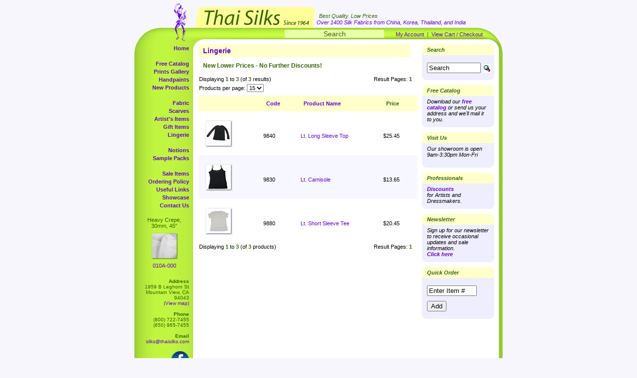

--- FILE ---
content_type: text/html; charset=UTF-8
request_url: https://www.thaisilks.com/index.php?cPath=36&osCsid=u635ig8l1qvnneltk2bcjqu7g0
body_size: 10825
content:

<!DOCTYPE html PUBLIC "-//W3C//DTD XHTML 1.0 Strict//EN"
        "http://www.w3.org/TR/xhtml1/DTD/xhtml1-strict.dtd">
<html xmlns="http://www.w3.org/1999/xhtml">
<head>
	<title>Thai Silks - Lingerie</title>
	<meta http-equiv="Content-Type" content="text/html; charset=iso-8859-1" />
	<meta name="description" content="Imported silks from Thailand, China, Korea, India - silk scarves, prints, velvet fabric online & in-store orders - free catalog (800) 722-7455 silks@thaisilks.com">
	<base href="https://www.thaisilks.com/" />
	<link rel="stylesheet" type="text/css" href="/css/screen.css?456" />
</head>
<body>
	<div id="wrapper">
		<div id="header">
			<div id="outer">
				<div id="middle">
					<div id="inner">
						<span id="bestQuality">Best Quality. Low Prices<br /></span>
						<span id="over1400silks">Over 1400 Silk Fabrics from China, Korea, Thailand, and India<br /></span>
					</div>
				</div>
			</div>
		</div>
	<div id="top-bar">
			<form name="quick_find" action="/advanced_search_result.php" method="get">
			<input type="text" name="keywords" value="Search" onfocus="this.form.keywords.value=''" onblur="if(this.form.keywords.value=='')this.form.keywords.value='Search'" /></form>
			<a href="https://www.thaisilks.com/account.php?osCsid=u635ig8l1qvnneltk2bcjqu7g0">My Account</a> &nbsp;|&nbsp; 			
			<a href="https://www.thaisilks.com/shopping_cart.php?osCsid=u635ig8l1qvnneltk2bcjqu7g0" class="headerNavigation">
			View Cart / Checkout</a>
		</div>
		<div id="main">
			<div id="leftCol">
<!-- left_navigation //-->
<!-- categories //-->
<ul class="navLevel0"><li class="spacer"><a href="/">Home</a></li><li><a href="/catalog.php">Free Catalog</a></li><li><a href="/prints_gallery.php">Prints Gallery</a></li><li><a href="/prints_gallery_sub.php?c=hand">Handpaints</a></li><li class="spacer"><a href="/new_products.php">New Products</a><br /></li>	<li><a href="https://www.thaisilks.com/index.php?cPath=1&osCsid=u635ig8l1qvnneltk2bcjqu7g0">Fabric</a></li>	<li><a href="https://www.thaisilks.com/index.php?cPath=58&osCsid=u635ig8l1qvnneltk2bcjqu7g0">Scarves</a></li>	<li><a href="https://www.thaisilks.com/index.php?cPath=60&osCsid=u635ig8l1qvnneltk2bcjqu7g0">Artist's Items</a></li>	<li><a href="https://www.thaisilks.com/index.php?cPath=59&osCsid=u635ig8l1qvnneltk2bcjqu7g0">Gift Items</a></li>	<li class="spacer"><a href="https://www.thaisilks.com/index.php?cPath=36&osCsid=u635ig8l1qvnneltk2bcjqu7g0">Lingerie</a></li>	<li><a href="https://www.thaisilks.com/index.php?cPath=90&osCsid=u635ig8l1qvnneltk2bcjqu7g0">Notions</a></li>	<li><a href="https://www.thaisilks.com/index.php?cPath=35&osCsid=u635ig8l1qvnneltk2bcjqu7g0">Sample Packs</a></li> </ul><!-- categories_eof //-->
<ul id="smallNav">
	<li><a href="/advanced_search_result.php?sale=1">Sale Items</a></li>
	<li><a href="/conditions.php">Ordering Policy</a></li>
	<li><a href="/useful_links.php">Useful Links</a></li>
	<li><a href="/customer_showcase.php">Showcase</a></li>
	<li><a href="/contact_us.php">Contact Us</a></li>
</ul>

<!-- whats_new //-->

	<div id="featuredSide">
		Heavy Crepe, 30mm, 45&quot;<br />
		<a href="https://www.thaisilks.com/product_info.php?products_id=65&opt=000&osCsid=u635ig8l1qvnneltk2bcjqu7g0"><img src="images/swatch/thumb/010A-000.jpg" border="0" alt="010A-000" title=" 010A-000 " width="50" height="50" /></a><br />
		<a href="https://www.thaisilks.com/product_info.php?products_id=65&opt=000&osCsid=u635ig8l1qvnneltk2bcjqu7g0">010A-000</a><br />
	</div><!-- whats_new_eof //-->
<!-- left_navigation_eof //-->
				
				<div id="contacts">
					<strong>Address</strong><br />
					1959 B Leghorn St<br />
					Mountain View, CA 94043<br />
					<a href="https://www.google.com/maps/place/1959+Leghorn+St,+Mountain+View,+CA+94043">(View map)</a><br />
					<br />
					<strong>Phone</strong><br />
					(800) 722-7455<br />
					(650) 965-7455<br />
					<br />
					<strong>Email</strong><br />
					<a href="mailto:silks@thaisilks.com">silks@thaisilks.com</a><br /><br />
					<a href="https://www.facebook.com/ThaiSilks" target="_blank"><img src="/images/facebook_logo.png" width="36" alt="Visit our Facebook page" title="Visit our Facebook page" style="margin-top:3px" /></a><br />
				</div>
				
			</div>
			<div id="midCol">

				<div id="contentLeft">

<!-- body_text //-->
    <table border="0" width="100%" cellspacing="0" cellpadding="0">
      <tr>
        <td><table border="0" width="100%" cellspacing="0" cellpadding="0">
          <tr>
            <td class="pageHeading">
            <h1><a href="https://www.thaisilks.com/index.php?cPath=36&osCsid=u635ig8l1qvnneltk2bcjqu7g0" class="headerNavigation">Lingerie</a></h1><h2>New Lower Prices - No Further Discounts!</h2>            </td>
            <td class="pageHeading" align="right">
            &nbsp;            </td>
          </tr>
        </table></td>
      </tr>
      <tr>
        <td><img src="images/pixel_trans.gif" border="0" alt="" width="100%" height="10" /></td>
      </tr>
      <tr>
        <td><table border="0" width="100%" cellspacing="0" cellpadding="2" style="margin-bottom:5px">
  <tr>
    <td class="smallText">Displaying <b>1</b> to <b>3</b> (of <b>3</b> results)</td>
    <td class="smallText" align="right">Result Pages: <b>1</b> </td>
  </tr>
  <tr>
	<td colspan="2" class="smallText">
		<form action="/index.php?cPath=36&osCsid=u635ig8l1qvnneltk2bcjqu7g0" method="post" name="resultsNum">
		<span class="smallText">Products per page:</span>
		<select class="perPage" name="resultsPerPage" onChange="document.resultsNum.submit();">
			<option>10</option>
			<option selected="selected">15</option>
			<option>20</option>
			<option>25</option>
			<option>30</option>
			<option>40</option>
			<option>50</option>
			<option>All</option>
		</select>
		</form>
	</td>						
  </tr>
</table>
<table border="0" width="100%" cellspacing="0" cellpadding="2" class="productListing">
  <tr>
    <td class="productListing-heading">&nbsp;</td>
    <td class="productListing-heading"><a href="https://www.thaisilks.com/index.php?cPath=36&page=1&sort=2a&osCsid=u635ig8l1qvnneltk2bcjqu7g0" title="Sort products ascendingly by Code" class="productListing-heading">Code</a></td>
    <td class="productListing-heading"><a href="https://www.thaisilks.com/index.php?cPath=36&page=1&sort=3a&osCsid=u635ig8l1qvnneltk2bcjqu7g0" title="Sort products ascendingly by Product Name" class="productListing-heading">Product Name</a></td>
    <td class="productListing-heading">Price</td>
  </tr>
  <tr class="productListing-odd">
    <td class="productListing-data"><div class="imgFeaturedHome"><a href="https://www.thaisilks.com/product_info.php?cPath=36&products_id=1412&osCsid=u635ig8l1qvnneltk2bcjqu7g0"><img src="images/swatch/thumb/9840-BLK.jpg" border="0" alt="9840-BLK-S" title=" 9840-BLK-S " width="50" height="50" /></a></div></td>
    <td class="productListing-data-nowrap">9840</td>
    <td class="productListing-data"><a href="https://www.thaisilks.com/product_info.php?cPath=36&products_id=1412&osCsid=u635ig8l1qvnneltk2bcjqu7g0">Lt. Long Sleeve Top</a></td>
    <td class="productListing-data">$25.45</td>
  </tr>
  <tr class="productListing-even">
    <td class="productListing-data"><div class="imgFeaturedHome"><a href="https://www.thaisilks.com/product_info.php?cPath=36&products_id=1414&osCsid=u635ig8l1qvnneltk2bcjqu7g0"><img src="images/swatch/thumb/9830-BLK.jpg" border="0" alt="9830-BLK-L" title=" 9830-BLK-L " width="50" height="50" /></a></div></td>
    <td class="productListing-data-nowrap">9830</td>
    <td class="productListing-data"><a href="https://www.thaisilks.com/product_info.php?cPath=36&products_id=1414&osCsid=u635ig8l1qvnneltk2bcjqu7g0">Lt. Camisole</a></td>
    <td class="productListing-data">$13.65</td>
  </tr>
  <tr class="productListing-odd">
    <td class="productListing-data"><div class="imgFeaturedHome"><a href="https://www.thaisilks.com/product_info.php?cPath=36&products_id=1415&osCsid=u635ig8l1qvnneltk2bcjqu7g0"><img src="images/swatch/thumb/9880-WHT.jpg" border="0" alt="9880-WHT-M" title=" 9880-WHT-M " width="50" height="50" /></a></div></td>
    <td class="productListing-data-nowrap">9880</td>
    <td class="productListing-data"><a href="https://www.thaisilks.com/product_info.php?cPath=36&products_id=1415&osCsid=u635ig8l1qvnneltk2bcjqu7g0">Lt. Short Sleeve Tee</a></td>
    <td class="productListing-data">$20.45</td>
  </tr>
</table>
<table border="0" width="100%" cellspacing="0" cellpadding="2">
  <tr>
    <td class="smallText">Displaying <b>1</b> to <b>3</b> (of <b>3</b> products)</td>
    <td class="smallText" align="right">Result Pages: <b>1</b> </td>
  </tr>
</table>
</td>
      </tr>
    </table>



				</div>
				
				<div id="contentRight">

<div id="search-side-bar" class="callout"><h3>Search</h3>
<form name="quick_find" action="/advanced_search_result.php" method="get">
<input class="search-field" type="text" name="keywords" value="Search" onfocus="this.form.keywords.value=''" onblur="if(this.form.keywords.value=='')this.form.keywords.value='Search'" />
<input class="search-button" type="image" src="/includes/languages/english/images/buttons/button_quick_find.gif" border="0" alt="Search" title="Search">
</form>
</div>
<div class="callout"><h3>Free Catalog</h3>
<p>
Download our <a href="/catalog.php">free catalog</a> or send us your address and we'll mail it to you.
</p>
</div>


<div class="callout"><h3>Visit Us</h3>
<p>
Our showroom is open 9am-3:30pm Mon-Fri
<p>
</div>

<div class="callout">
<h3>Professionals</h3>
<p><a href="/discounts.php">Discounts</a><br>for Artists and Dressmakers.</p>
</div>

<div class="callout">
<h3>Newsletter</h3>
  <p>
  Sign up for our newsletter to receive occasional updates and sale information.<br /><a href="/newsletters_subscribe.php">Click here</a>
  </p>
</div>
<!-- quick_order //-->
          <tr>
            <td>
<div id="quickorder" class="callout"><h3>Quick Order</h3><form name="quick_order" action="/shopping_cart.php?action=quick_order" method="post"><p><input type="text" name="item" value="Enter Item #" onfocus="this.value='';" size="10" maxlength="15" style="width: 92px" /><input type="hidden" name="osCsid" value="u635ig8l1qvnneltk2bcjqu7g0" /><input type="submit" value="Add" class="add-button" /></p></form></div>            </td>
          </tr>
<!-- quick_order_eof //-->
				</div>				

			
				
			</div>
			<div id="rightCol"></div>
			<div style="clear: both;">&nbsp;</div>
		</div>
		<div id="footer">
			&copy; 2026 Thai Silks. All rights reserved.
		</div>

<script async src="https://www.googletagmanager.com/gtag/js?id=G-WDX5JPKF5D"></script>
<script>
  window.dataLayer = window.dataLayer || [];
  function gtag(){dataLayer.push(arguments);}
  gtag('js', new Date());

  gtag('config', 'G-WDX5JPKF5D');
</script>	</div>

</body>
</html>
